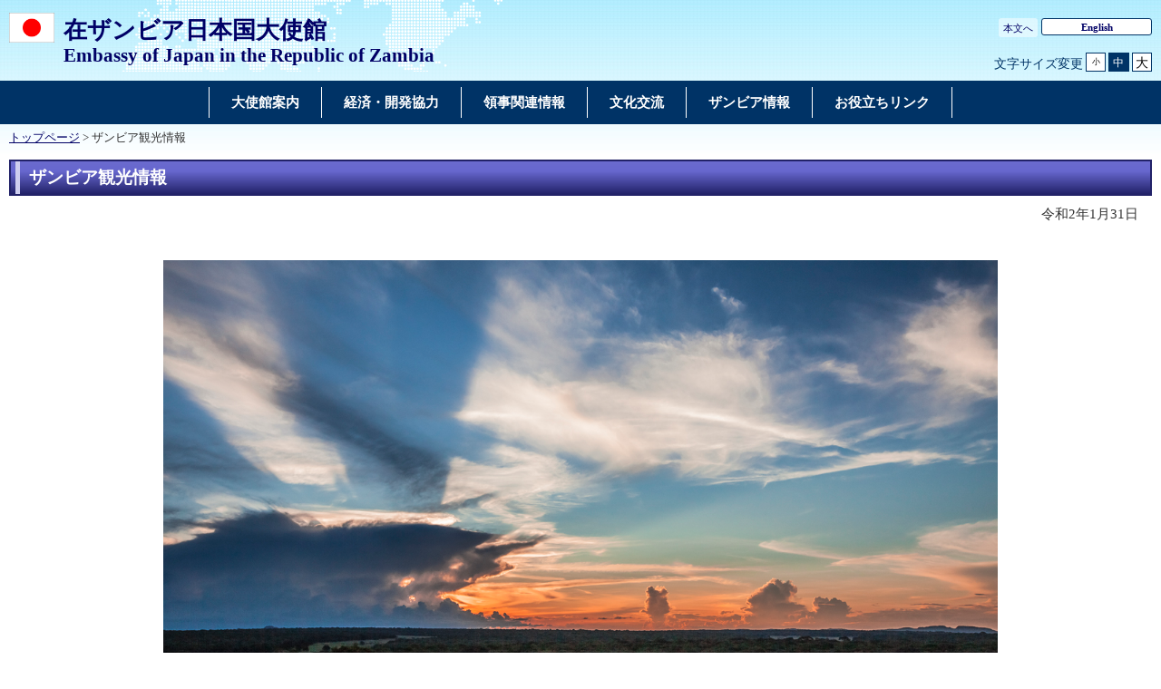

--- FILE ---
content_type: text/html
request_url: https://www.zm.emb-japan.go.jp/itpr_ja/kankou.html
body_size: 4804
content:
<!DOCTYPE html>
<html lang="ja">
    <head>
    <meta charset="UTF-8">
    <title>ザンビア観光情報 | 在ザンビア日本国大使館</title>
    <meta name="viewport" content="width=device-width,initial-scale=1.0,minimum-scale=0.25,user-scalable=yes">
    <meta name="description" content="">
    <meta name="keywords" content="">

    <meta name="robots" content="index,follow">
    <meta name="copyright" content="Copyright (C) Ministry of Foreign Affairs of Japan.">
    <link rel="index" title="ザンビア観光情報｜在ザンビア日本国大使館" href="https://www.zm.emb-japan.go.jp/itpr_ja/kankou.html">
    <link rel="stylesheet" href="/files/import.css" media="all">
    <link rel="stylesheet" href="/files/old_adjust.css" media="all">
    <link rel="stylesheet" href="/files/layout_new.css" media="all">
    <link rel="stylesheet" href="/files/common.css" media="all">

    <script src="/files/jquery-3-6-0.js"></script>

    <script src="/files/jquery_textresize_event.js"></script>
    <script src="/files/common_new.js"></script>
    <script src="/files/fixHeight.js"></script>
    <script src="/files/amazonmenu.js"></script>
    </head>

<body>
    <noscript><p>本ホームページは「JavaScript」が使われております。<br>「JavaScript」をONにしてご利用ください。</p></noscript>
    <div id="wrapper">
            <header id="header">
                <div id="header-left">
                    <div id="logo-emb">
                        <img src="/files/100002452.png" alt="日本国国旗">
                    </div>
                    <div id="emb-name">
                        <a href="/itprtop_ja/index.html">
                            <p class="embname-main">在ザンビア日本国大使館</p>
                            <p class="embname-sub" lang="en">Embassy of Japan in the Republic of Zambia</p>
                        </a>
                    </div>
                </div>
                <div id="header-right">
                    <div class="menu-sub"><span><a href="#contents" title="本文へ" tabindex="1">本文へ</a></span></div>
                    <div class="menu-language"><span><a href="/itprtop_en/index.html" lang="en">English</a></span></div>
                    <div id="func">
                        
                        <dl id="textchanger"><dt>文字サイズ変更</dt><dd class="small"><a href="#" title="文字サイズ 小">小</a></dd><dd class="middle current"><a href="#" title="文字サイズ 中">中</a></dd><dd class="large"><a href="#" title="文字サイズ 大">大</a></dd></dl>
                    <!-- /#func --></div>
                <!-- /#header-right --></div>
                
            <!-- /#header --></header>



            <nav id="navi-global" class="dsp-non">
                <ul>
                    <li class="navi-first non-hassub">
                            <a href="/itpr_ja/annai_j.html"><span>大使館案内</span></a>
                    </li>
                    <li class="navi-first non-hassub">
                            <a href="/itpr_ja/ODA.html"><span>経済・開発協力</span></a>
                    </li>
                    <li class="navi-first non-hassub">
                            <a href="/itpr_ja/ryojinewtest_j.html"><span>領事関連情報</span></a>
                    </li>
                    <li class="navi-first non-hassub">
                            <a href="/itpr_ja/culture_j.html"><span>文化交流</span></a>
                    </li>
                    <li class="navi-first non-hassub">
                            <a href="/itpr_ja/info_j.html"><span>ザンビア情報</span></a>
                    </li>
                    <li class="navi-first non-hassub">
                            <a href="/itpr_ja/ODA_00001.html"><span>お役立ちリンク</span></a>
                    </li>
                </ul>
                <!-- /#navi-global -->
            </nav>

        <div id="breadcrumb">
<a href="/itprtop_ja/index.html">トップページ</a>&nbsp;&gt;&nbsp;ザンビア観光情報
        </div>

        <main id="contents">
            <article id="contents-article">
                <div id="contents-body">
                    <div id="main">
                        <div id="page-title">
                            <h1 class="title1"><span>ザンビア観光情報</span></h1>
                        </div>
                        <div class="rightalign">令和2年1月31日</div>

                        <div class="rightalign">


                        </div>
                        <div class="main-section section">
                            <div class="section-block image-section-top">
                                <div class="text"><div class="any-area"><p class="aly_tx_center"><span class="aly_tx_m"><img src="//www.zm.emb-japan.go.jp/topics%20image/kankou.jpg" style="width: 920px; height: 433px;" /></span></p>

<p>&nbsp;</p>

<p><span class="aly_tx_m">　ザンビアへの旅行者数は年々増加傾向にあり、現在では年間約90万人（UNWTO2014年調査）にのぼります。世界三大瀑布の一つである「ヴィクトリアの滝」は、ザンビアの代表的な観光地ですが、他にも、世界第2位の規模を誇る「カフエ国立公園」を始め約20の国立公園を有する野生動物の宝庫としても有名です。</span></p>

<p><span class="aly_tx_m">　このページでは、一部の代表的な観光地を紹介します。詳細につきましては、</span><a href="https://www.zambia.travel/">ザンビア観光庁のホームページ</a>（英語のみ）<span class="aly_tx_m">をご覧下さい。</span></p>

<p><br />
	&nbsp;</p>

<h3><span class="aly_tx_m">ヴィクトリアの滝（Victoria Falls） </span></h3>

<p><img align="middle" height="326" src="//www.zm.emb-japan.go.jp/topics%20image/Victoria%20Fall%201.png" width="289" /><span class="aly_tx_m">　　　　　　　　　　　　　　　　　　　　　</span></p>

<p><br />
	<span class="aly_tx_m">　ヴィクトリアの滝は、ザンベジ川の中流、ジンバブエとザンビアとの国境に位置し、北米のナイアガラの滝、南米のイグアスの滝と共に世界三大瀑布の一つとされています。現地語で『Mosi-oa-Tunya（モシ・オア・トゥニャ）』（「雷鳴轟く水煙」の意）と呼ばれるこの滝は、1855年に、英国の宣教師・探検家デイビッド・リビングストンが欧米人として初めて到達し、当時のビクトリア女王にちなんで英語名が付けられたと言われています。リビングストンは、滝発見の時の驚きを、「その景色のすばらしさは、英国にあるどんな景色からも想像できない程である。」と手記に記しています。</span></p>

<p><span class="aly_tx_m">　</span></p>

<p><span class="aly_tx_m">　幅約1．7km、最大落差は約110mにも達するヴィクトリアの滝は、1989年にユネスコの世界遺産に登録され、ザンビアを代表する観光地です。季節によって滝の水量は大きく増減し、雨期に伴う増水期にあたる2月～6月（4月がピーク）には、その名のとおり雷鳴轟く水煙を体感することができ、乾期に伴う渇水期にあたる9月～1月にかけては水煙が消え、滝壺や滝の岩肌が見えはじめ、白糸の滝を彷彿とさせるような風流な滝に姿を変えます。 また、水量が多い満月の夜には、舞い上がる水煙と月明かりが、ヴィクトリアの滝に幻想的な虹をかける「ルナ・レインボー」と呼ばれる現象が見られ、年間を通じて旅行者を楽しませます。</span><br />
	&nbsp;</p>

<p><img height="277" src="//www.zm.emb-japan.go.jp/topics%20image/Victoria%20Fall%202.jpg" width="566" /></p>

<h3><br />
	<br />
	<span class="aly_tx_m">サウスルアングア国立公園(South Luangwa National Park) </span></h3>

<table border="0" width="200">
	<tbody>
		<tr>
			<td>
				<p><span class="aly_tx_m"><img src="//www.zm.emb-japan.go.jp/topics%20image/South1.JPG" style="width: 448px; height: 336px;" /></span></p>
			</td>
			<td>
				<p><span class="aly_tx_m"><img src="//www.zm.emb-japan.go.jp/topics%20image/South2.JPG" style="width: 448px; height: 336px;" /></span></p>
			</td>
		</tr>
	</tbody>
</table>

<p>&nbsp;</p>

<p><span class="aly_tx_m">　ザンビア東部にあるサウスルアングア国立公園は、ルサカから北東へ飛行機で1時間（車では約9時間）の場所にあり、その名の通りルアングア川に沿って約9，070㎢に広がるザンビアで二番目に大きな国立公園です。今日では有名な「ウォーキング・サファリ」の発祥地でもあり、象、ライオン、キリン、カバ、シマウマ、バッファローなど約60種の哺乳類を間近に見るチャンスが豊富にあります。中でも象の生息数は他の国立公園に比べ、群を抜いた多さと言え、鳥類に至っては400種を超える美しい鳥が生息し、季節を問わずバードウォッチングを楽しむこともできます。</span></p>

<p><br />
	&nbsp;</p>

<h3><span class="aly_tx_m">カフエ国立公園（Kafue National Park） </span></h3>

<table border="0" width="200">
	<tbody>
		<tr>
			<td>
				<p><span class="aly_tx_m"><img src="//www.zm.emb-japan.go.jp/topics%20image/Kafue1.jpg" style="width: 448px; height: 336px;" /></span></p>
			</td>
			<td>
				<p><span class="aly_tx_m"><img src="//www.zm.emb-japan.go.jp/topics%20image/Kafue2.jpg" style="width: 448px; height: 336px;" /></span></p>
			</td>
		</tr>
	</tbody>
</table>

<p>&nbsp;</p>

<p><span class="aly_tx_m">　カフエ国立公園は、ザンビア中西部に位置し、ザンビア最大、世界2番目の面積（22，480㎢）を誇ります。想像を絶するほどの大自然と開放感溢れる大平原が織り成すパノラマビューは壮観です。 国内に生息する動物の約8割の種が生息する野生動物の宝庫で、象、カバ、バッファロー、シマウマ、アンテロープは勿論のことながら、木登りするライオンや、稀少なレッド・リーチュエ（アンテロープの一種）などもザンビア内で唯一見る事ができます。また、ザンビアに生息する鳥類749種の内、491種を観察することができ、ザンビア唯一の固有種であるChaplin Barbetも生息するといわれており、国内有数のバードウォッチングエリアとしても人気です。</span></p>

<p><br />
	&nbsp;</p>

<h3><span class="aly_tx_m">ロウアーザンベジ国立公園（Lower Zambezi National Park） </span></h3>

<table border="0" width="677">
	<tbody>
		<tr>
			<td width="332">
				<p><span class="aly_tx_m"><img src="//www.zm.emb-japan.go.jp/topics%20image/Lower1.JPG" style="width: 448px; height: 336px;" /></span></p>
			</td>
			<td width="403">
				<p><span class="aly_tx_m"><img src="//www.zm.emb-japan.go.jp/topics%20image/Lower2.JPG" style="width: 448px; height: 336px;" /></span></p>
			</td>
		</tr>
	</tbody>
</table>

<p>&nbsp;</p>

<p><span class="aly_tx_m">　ザンビアの南東部にあるロウアー・ザンベジ国立公園は、ルサカから車で約3時間、ジンバブエと国境を接するザンベジ川沿いにあります。動物の種類は他の公園に比べて少ないものの、サウスルアングア国立公園やカフエ国立公園とは趣が異なり、ワニやカバ等の動物を間近に見ながら水上散歩を楽しむカヌーサファリを体験できます。また、サンセットクルーズも人気アトラクションの1つで、雄大なザンベジ川に沈む夕日は息を飲む美しさです。</span></p>

<p><br />
	&nbsp;</p>

<h3><span class="aly_tx_m">モシ・オア・トゥニャ国立公園 (Mosi-oa-Tunya National Park)</span></h3>

<table border="0" width="200">
	<tbody>
		<tr>
			<td>
				<p><span class="aly_tx_m"><img src="//www.zm.emb-japan.go.jp/topics%20image/Mosi1.JPG" style="width: 448px; height: 336px;" /></span></p>
			</td>
			<td>
				<p><span class="aly_tx_m"><img src="//www.zm.emb-japan.go.jp/topics%20image/Mosi2.JPG" style="width: 448px; height: 336px;" /></span></p>
			</td>
		</tr>
	</tbody>
</table>

<p><span class="aly_tx_m">　<strong>&nbsp;</strong></span></p>

<p><span class="aly_tx_m">　ヴィクトリアの滝の別名『Mosi-oa-Tunya（モシ・オア・トゥニャ）』（「雷鳴轟く水煙」の意）の名を持つこの公園は、ザンビア南部リビングストン（ルサカから飛行機で約1時間、車で約5時間）に位置する、ザンビアで2番目に小さな国立公園です。面積は66㎢と小さいものの、象、キリン、シマウマ、バッファロー、インパラ等に加え、ザンビアで唯一生息するシロサイに遭遇するチャンスもあります。また、エレファントライド、2人乗り小型ヘリ・フライト、ラフティング、サンセットクルーズなど、数多くのアクティビティを楽しむことができます。</span></p>

<p><br />
	&nbsp;</p>

<h3><span class="aly_tx_m">カリバ湖（Lake Kariba） </span></h3>

<table border="0" width="200">
	<tbody>
		<tr>
			<td>
				<p><span class="aly_tx_m"><img src="//www.zm.emb-japan.go.jp/topics%20image/Kariba1.JPG" style="width: 448px; height: 336px;" /></span></p>
			</td>
			<td>
				<p><span class="aly_tx_m"><img src="//www.zm.emb-japan.go.jp/topics%20image/Kariba2.JPG" style="width: 448px; height: 336px;" /></span></p>
			</td>
		</tr>
	</tbody>
</table>

<p><span class="aly_tx_m">　</span></p>

<p><span class="aly_tx_m">　内陸国ザンビアで海が恋しくなった時には、カリバ湖でのリゾートがお勧めです。ルサカから車で南東に約2時間30分、アフリカ最大のダムを有するカリバ湖は、長さ226km、幅約40kmにわたる世界最大の人工湖です。湖のあまりの広大さに、ザンビアにいながら「海辺」を感じられる場所として大人気です。ワニが生息するため、残念ながら「海水浴」はできませんが、クルーズ、カヌー、フィッシング、サンセットクルーズ等のアクティビティを楽しむことができ、週末のレジャースポットとして最適です。</span></p>

<p>&nbsp;</p>

<p>&nbsp;</p>
</div></div>
                            </div>
                        </div>
                        <!-- /#main -->
                    </div>
                </div>
            </article>
            <!-- /#contents -->
        </main>
        <div class="footer_page_link">
            <p class="pagemove"><a href="https://www.zm.emb-japan.go.jp/itprtop_ja/index.html">トップページに戻る</a></p>
            <p class="pagetop"><a href="#header">このページのトップへ戻る</a></p>
        </div>
            <footer id="footer">
                <div>
                    <div class="wrapper">
                        
                        <ul class="menu-sub">
                                                    <li><a href="https://www.mofa.go.jp/mofaj/annai/legalmatters/index.html">法的事項</a></li>
                        <li>/</li>
                        <li><a href="https://www.mofa.go.jp/mofaj/annai/accessibility/index.html">アクセシビリティについて</a></li>
                        <li>/</li>
                        <li><a href="https://www.mofa.go.jp/mofaj/annai/policy/index.html">プライバシーポリシー</a></li>
                            <li>/</li>
                            <li><a href="https://www.mofa.go.jp/mofaj/annai/policy/webpolicy.html">このサイトについて</a></li>
                        <!-- /.menu-sub --></ul>
                        
                        <p class="copyright" lang="en">Copyright(C):2014 Embassy of Japan in Zambia</p>
                        
                    <!-- /.wrapper --></div>
                <!-- /.bg-navy --></div>
            <!-- /#footer --></footer>


    <!-- /#wrapper -->
    </div>

</body>

</html>